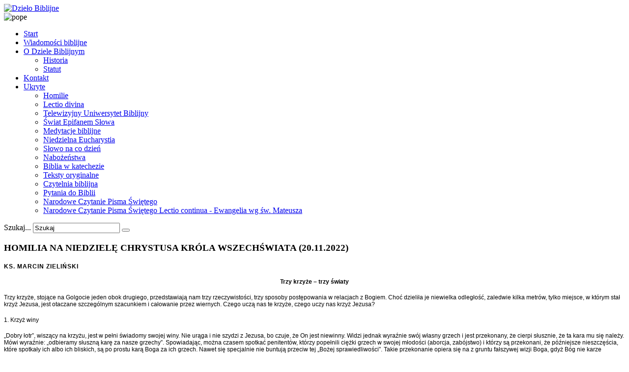

--- FILE ---
content_type: text/html; charset=utf-8
request_url: https://biblista.pl/ukryte/homilie/286-biblia-na-ambonie/7740-homilia-na-niedziele-chrystusa-krola-wszechswiata-20-11-2022.html
body_size: 9106
content:

<!DOCTYPE html>
<html xmlns="http://www.w3.org/1999/xhtml" xml:lang="pl-pl" lang="pl-pl" >
<head>
  
    <base href="https://biblista.pl/ukryte/homilie/286-biblia-na-ambonie/7740-homilia-na-niedziele-chrystusa-krola-wszechswiata-20-11-2022.html" />
	<meta http-equiv="content-type" content="text/html; charset=utf-8" />
	<meta name="author" content="epifan" />
	<meta name="generator" content="Joomla! - Open Source Content Management" />
	<title>Dzieło Biblijne - HOMILIA NA NIEDZIELĘ CHRYSTUSA KRÓLA WSZECHŚWIATA (20.11.2022)</title>
	<link href="/templates/theme1881/favicon.ico" rel="shortcut icon" type="image/vnd.microsoft.icon" />
	<link href="https://biblista.pl/component/search/?Itemid=323&amp;catid=286&amp;id=7740&amp;format=opensearch" rel="search" title="Szukaj Dzieło Biblijne" type="application/opensearchdescription+xml" />
	<link href="/plugins/system/rokbox/assets/styles/rokbox.css" rel="stylesheet" type="text/css" />
	<link href="/templates/theme1881/css/bootstrap.css" rel="stylesheet" type="text/css" />
	<link href="/templates/theme1881/css/default.css" rel="stylesheet" type="text/css" />
	<link href="/templates/theme1881/css/template.css" rel="stylesheet" type="text/css" />
	<link href="/templates/theme1881/css/touch.gallery.css" rel="stylesheet" type="text/css" />
	<link href="/templates/theme1881/css/komento.css" rel="stylesheet" type="text/css" />
	<link href="/templates/theme1881/css/magnific-popup.css" rel="stylesheet" type="text/css" />
	<link href="/templates/theme1881/css/responsive.css" rel="stylesheet" type="text/css" />
	<link href="//netdna.bootstrapcdn.com/font-awesome/4.0.3/css/font-awesome.css" rel="stylesheet" type="text/css" />
	<link href="https://biblista.pl/modules/mod_superfish_menu/css/superfish.css" rel="stylesheet" type="text/css" />
	<link href="https://biblista.pl/modules/mod_superfish_menu/css/superfish-navbar.css" rel="stylesheet" type="text/css" />
	<link href="https://biblista.pl/modules/mod_superfish_menu/css/superfish-vertical.css" rel="stylesheet" type="text/css" />
	<script type="application/json" class="joomla-script-options new">{"csrf.token":"07c6af6d5d74f5b21537545370870f77","system.paths":{"root":"","base":""}}</script>
	<script src="/media/jui/js/jquery.min.js?38e27ce5a4fff5dbce69c7796cf5ae37" type="text/javascript"></script>
	<script src="/media/jui/js/jquery-noconflict.js?38e27ce5a4fff5dbce69c7796cf5ae37" type="text/javascript"></script>
	<script src="/media/jui/js/jquery-migrate.min.js?38e27ce5a4fff5dbce69c7796cf5ae37" type="text/javascript"></script>
	<script src="/media/system/js/caption.js?38e27ce5a4fff5dbce69c7796cf5ae37" type="text/javascript"></script>
	<script src="/media/system/js/mootools-core.js?38e27ce5a4fff5dbce69c7796cf5ae37" type="text/javascript"></script>
	<script src="/media/system/js/core.js?38e27ce5a4fff5dbce69c7796cf5ae37" type="text/javascript"></script>
	<script src="/media/system/js/mootools-more.js?38e27ce5a4fff5dbce69c7796cf5ae37" type="text/javascript"></script>
	<script src="/plugins/system/rokbox/assets/js/rokbox.js" type="text/javascript"></script>
	<script src="/templates/theme1881/js/jquery.mobile.customized.min.js" type="text/javascript"></script>
	<script src="/templates/theme1881/js/jquery.easing.1.3.js" type="text/javascript"></script>
	<script src="/media/jui/js/bootstrap.min.js" type="text/javascript"></script>
	<script src="/templates/theme1881/js/jquery.isotope.min.js" type="text/javascript"></script>
	<script src="/templates/theme1881/js/jquery.magnific-popup.js" type="text/javascript"></script>
	<script src="/templates/theme1881/js/ios-orientationchange-fix.js" type="text/javascript"></script>
	<script src="/templates/theme1881/js/desktop-mobile.js" type="text/javascript"></script>
	<script src="/templates/theme1881/js/jquery.BlackAndWhite.min.js" type="text/javascript"></script>
	<script src="/templates/theme1881/js/scripts.js" type="text/javascript"></script>
	<script src="https://biblista.pl/modules/mod_superfish_menu/js/superfish.min.js" type="text/javascript"></script>
	<script src="https://biblista.pl/modules/mod_superfish_menu/js/jquery.mobilemenu.js" type="text/javascript"></script>
	<script src="https://biblista.pl/modules/mod_superfish_menu/js/hoverIntent.js" type="text/javascript"></script>
	<script src="https://biblista.pl/modules/mod_superfish_menu/js/supersubs.js" type="text/javascript"></script>
	<script src="https://biblista.pl/modules/mod_superfish_menu/js/sftouchscreen.js" type="text/javascript"></script>
	<script type="text/javascript">
jQuery(window).on('load',  function() {
				new JCaption('img.caption');
			});if (typeof RokBoxSettings == 'undefined') RokBoxSettings = {pc: '100'};jQuery(window).load(function(){
      jQuery('.item_img a').BlackAndWhite({
        invertHoverEffect: 1,
        intensity: 1,
        responsive: true,
        speed: {
            fadeIn: 500,
            fadeOut: 500 
        }
    });
    });
	</script>


  <!--[if IE 8]>
    <link rel="stylesheet" href="/templates/theme1881/css/ie.css" />
  <![endif]-->
  
</head>

<body class="all com_content view-article task- itemid-323 body__">

  <!-- Body -->
  <div id="wrapper">
    <div class="wrapper-inner">

    <!-- Top -->
    
    <!-- Header -->
      <div id="header-row">
        <div class="row-container">
          <div class="container">
            <header>
              <div class="row">
                  <!-- Logo -->
                  <div id="logo" class="span6">
                    <a href="/">
                      <img src="https://biblista.pl/images/db_logo2_red.png" alt="Dzieło Biblijne" />
                    </a>
                  </div>
                  <div class="moduletable   span6">

<div class="mod-custom mod-custom__"  >
	<div><img style="display: block; margin-left: auto; margin-right: auto;" alt="pope" src="/images/pope.png" /></div></div>
</div>
              </div>
            </header>
          </div>
        </div>
      </div>

    <!-- Navigation -->
          <div id="navigation-row">
        <div class="row-container">
          <div class="container">
            <div class="row">
              <nav>
                <div class="moduletable navigation  span8"> 
<ul class="sf-menu  ">

<li class="item-321"><a href="/" >Start</a></li><li class="item-169"><a href="/wiadomosci-biblijne.html" >Wiadomości biblijne</a></li><li class="item-297 deeper dropdown parent"><a href="#" >O Dziele Biblijnym</a><ul class="sub-menu"><li class="item-305"><a href="/o-dziele-biblijnym/historia.html" >Historia</a></li><li class="item-306"><a href="/o-dziele-biblijnym/statut.html" >Statut</a></li></ul></li><li class="item-322"><a href="/kontakt.html" >Kontakt</a></li><li class="item-373 active deeper dropdown parent"><a href="/ukryte.html" >Ukryte</a><ul class="sub-menu"><li class="item-323 current active"><a href="/ukryte/homilie.html" >Homilie</a></li><li class="item-324"><a href="/ukryte/lectio-divina.html" >Lectio divina</a></li><li class="item-325"><a href="/ukryte/telewizyjny-uniwersytet-biblijny.html" >Telewizyjny Uniwersytet Biblijny</a></li><li class="item-382"><a href="/ukryte/swiat-epifanem-slowa.html" >Świat Epifanem Słowa</a></li><li class="item-544"><a href="/ukryte/medytacje-biblijne.html" >Medytacje biblijne</a></li><li class="item-545"><a href="/ukryte/niedzielna-eucharystia.html" >Niedzielna Eucharystia</a></li><li class="item-546"><a href="/ukryte/slowo-na-co-dzien.html" >Słowo na co dzień</a></li><li class="item-547"><a href="/ukryte/nabozenstwa.html" >Nabożeństwa</a></li><li class="item-548"><a href="/ukryte/biblia-w-katechezie.html" >Biblia w katechezie</a></li><li class="item-549"><a href="/ukryte/teksty-oryginalne.html" >Teksty oryginalne</a></li><li class="item-570"><a href="/ukryte/czytelnia-biblijna.html" >Czytelnia biblijna</a></li><li class="item-383"><a href="/ukryte/pytania.html" >Pytania do Biblii</a></li><li class="item-629"><a href="/ukryte/narodowe-czytanie-pisma-swietego.html" >Narodowe Czytanie Pisma Świętego</a></li><li class="item-643"><a href="/ukryte/narodowe-czytanie-pisma-swietego-lectio-continua-ewangelia-wg-sw-mateusza.html" >Narodowe Czytanie Pisma  Świętego Lectio continua - Ewangelia wg św. Mateusza</a></li></ul></li></ul>

<script type="text/javascript">
	// initialise plugins
	jQuery(function(){
		jQuery('ul.sf-menu')
			 
				.supersubs({
					minWidth:    12,   // minimum width of sub-menus in em units
					maxWidth:    27,   // maximum width of sub-menus in em units
					extraWidth:  1     // extra width can ensure lines don't sometimes turn over
		                         // due to slight rounding differences and font-family
				})
		 
		.superfish({
			hoverClass:    'sfHover',         
	    pathClass:     'overideThisToUse',
	    pathLevels:    1,    
	    delay:         500, 
	    animation:     {opacity:'show', height:'show'}, 
	    speed:         'normal',   
	    speedOut:      'fast',   
	    autoArrows:    false, 
	    disableHI:     false, 
	    useClick:      0,
	    easing:        "swing",
	    onInit:        function(){},
	    onBeforeShow:  function(){},
	    onShow:        function(){},
	    onHide:        function(){},
	    onIdle:        function(){}
		});
				jQuery('.sf-menu').mobileMenu({
			defaultText: 'Navigate to...',
			className: 'select-menu',
			subMenuClass: 'sub-menu'
		});
		 
		var ismobile = navigator.userAgent.match(/(iPhone)|(iPod)|(android)|(webOS)/i)
		if(ismobile){
			jQuery('.sf-menu').sftouchscreen({});
		}
		jQuery('.btn-sf-menu').click(function(){
			jQuery('.sf-menu').toggleClass('in')
		});
	})
</script></div><div class="moduletable search-block  span4"><div class="mod-search mod-search__search-block">
    <form action="/ukryte/homilie.html" method="post" class="navbar-form">
    	<label for="searchword" class="element-invisible">Szukaj...</label> <input id="searchword" name="searchword" maxlength="200"  class="inputbox mod-search_searchword" type="text" size="20" value="Szukaj"  onblur="if (this.value=='') this.value='Szukaj';" onfocus="if (this.value=='Szukaj') this.value='';" /> <button class="button btn btn-primary" onclick="this.form.searchword.focus();"> </button>    	<input type="hidden" name="task" value="search" />
    	<input type="hidden" name="option" value="com_search" />
    	<input type="hidden" name="Itemid" value="323" />
    </form>
</div>
</div>
              </nav>
            </div>
          </div>
        </div>
      </div>
    
    <!-- Showcase -->
    
    <!-- Feature -->
    

    <!-- Maintop -->
    
    <!-- Main Content row -->
    <div id="content-row">
      <div class="row-container">
        <div class="container">
          <div class="content-inner row">
        
            <!-- Left sidebar -->
                    
            <div id="component" class="span9">
              <!-- Breadcrumbs -->
                      
              <!-- Content-top -->
                      
                <div id="system-message-container">
	</div>

                <div class="page-item page-item__">

					
		<div class="item_header">
		<h3 class="item_title">										<span class="item_title_part0">HOMILIA NA</span> <span class="item_title_part1">NIEDZIELĘ</span> <span class="item_title_part2">CHRYSTUSA</span> <span class="item_title_part3">KRÓLA</span> <span class="item_title_part4">WSZECHŚWIATA</span> <span class="item_title_part5">(20.11.2022)</span> 					</h3>	</div>
	

	
	
		
					
	<div class="item_fulltext"><div class="item_header" style="color: #000000; font-family: 'Open Sans', sans-serif; font-size: 12px; font-style: normal; font-weight: 400; letter-spacing: normal; orphans: 2; text-align: start; text-indent: 0px; text-transform: none; white-space: normal; widows: 2; word-spacing: 0px;">
<h3 class="item_title" style="margin: 0px; font-family: inherit; font-weight: normal; line-height: 18px; color: #000000; font-size: 12px; padding: 0px 0px 15px; text-transform: uppercase; letter-spacing: 1px;"><strong style="font-weight: bold;">ks. Marcin Zieliński</strong></h3>
</div>
<div class="item_fulltext" style="color: #000000; font-family: 'Open Sans', sans-serif; font-size: 12px; font-style: normal; font-weight: 400; letter-spacing: normal; orphans: 2; text-align: start; text-indent: 0px; text-transform: none; white-space: normal; widows: 2; word-spacing: 0px;">
<div class="item_fulltext">
<p style="margin: 0px; padding-bottom: 18px; text-align: center;"><strong style="font-weight: bold;">Trzy krzyże – trzy światy</strong></p>
<p style="margin: 0px; padding-bottom: 18px;">Trzy krzyże, stojące na Golgocie jeden obok drugiego, przedstawiają nam trzy rzeczywistości, trzy sposoby postępowania w relacjach z Bogiem. Choć dzieliła je niewielka odległość, zaledwie kilka metrów, tylko miejsce, w którym stał krzyż Jezusa, jest otaczane szczególnym szacunkiem i całowanie przez wiernych. Czego uczą nas te krzyże, czego uczy nas krzyż Jezusa?</p>
<p style="margin: 0px; padding-bottom: 18px;">1. Krzyż winy</p>
<p style="margin: 0px; padding-bottom: 18px;">„Dobry łotr”, wiszący na krzyżu, jest w pełni świadomy swojej winy. Nie urąga i nie szydzi z Jezusa, bo czuje, że On jest niewinny. Widzi jednak wyraźnie swój własny grzech i jest przekonany, że cierpi słusznie, że ta kara mu się należy. Mówi wyraźnie: „odbieramy słuszną karę za nasze grzechy”. Spowiadając, można czasem spotkać penitentów, którzy popełnili ciężki grzech w swojej młodości (aborcja, zabójstwo) i którzy są przekonani, że późniejsze nieszczęścia, które spotkały ich albo ich bliskich, są po prostu karą Boga za ich grzech. Nawet się specjalnie nie buntują przeciw tej „Bożej sprawiedliwości”. Takie przekonanie opiera się na z gruntu fałszywej wizji Boga, gdyż Bóg nie karze automatycznie chorobą czy innym nieszczęściem za grzech ani nie próbuje się zemścić. Bóg bowiem nie stworzył śmierci i nie pragnie naszego nieszczęścia. W Księdze Mądrości czytamy: „A śmierć weszła na świat przez zawiść diabła i doświadczają jej ci, którzy do niego należą”. Bóg widzi nasz grzech i pragnie nas od niego wybawić. Dlatego Jezus reaguje z taką miłością na prośbę ukrzyżowanego, który prosi, aby Jezus o nim pamiętał. W tej nieśmiałej prośbie jest przyznanie się do winy, skrucha i całkowite powierzenie się Bogu kogoś, kto nie oczekuje radykalnej poprawy swej sytuacji. Jezus obdarowuje go w sposób niezwykle hojny. Oto ktoś, kto ma świadomość własnej winy, słyszy: „Dziś będziesz ze mną w raju”. Radość cierpiącego jest tym większa, że dar ten jest zupełnie nieoczekiwany, otrzymuje go w momencie, w którym wyzbył się już wszelkiej nadziei.</p>
<p style="margin: 0px; padding-bottom: 18px;">2. Krzyż pogardy</p>
<p style="margin: 0px; padding-bottom: 18px;">Postawa drugiego łotra jest pełna szyderstwa. Powtarza on Jezusowi to, co powiedzieli inni wiele razy. Członkowie Wysokiej Rady zachęcali Jezusa drwiąco: „Niechże teraz siebie wybawi”. Wtórują im żołnierze pod krzyżem: „Wybaw sam siebie”. Do tego chóru dołącza także ukrzyżowany złoczyńca, mówiąc: „Wybaw siebie i nas”. Nie jest ważna sprawiedliwość czy to, co myśli i pragnie Bóg. Ważne jest to, co jest dobre dla mnie. Nie myślę o innych, o ich zbawieniu, powinienem myśleć o samym sobie. Do tego samego zachęca nas dzisiejszy świat: „Myśl o sobie, rozwiązuj swoje problemy, ty jesteś najważniejszy”. Jeśli możesz coś zrobić, zrób to i nie myśl, czy jest to słuszne, sprawiedliwe, czy tak wypada postępować. Jezus odrzuca taki styl myślenia. On nie myśli o sobie, nie przyszedł na świat, aby „Mu służono”. Chce pełnić wolę swojego Ojca, chce zbawić innych ludzi i dlatego przyjmuje cierpienie. Pełniąc do końca wolę swojego Ojca zbawił nas wszystkich.<br />W postępowaniu łotra jest jeszcze jeden aspekt, który jest także niepokojący w naszych czasach. Owo drwienie z Jezusa, drwienie z Boga i Jego sprawiedliwości wydaje się być czymś normalnym w postępowaniu wielu ludzi. W Starym Testamencie za lekceważenie Boga i bluźnierstwo groziła kara śmierci. Także dzisiaj w świecie muzułmańskim za obraźliwe mówienie o Allahu grozi kara śmierci. I tylko Bóg chrześcijański i my sami jesteśmy wyrozumiali, gdy imię Boga i Jego obrazy stają się obiektem dziwnych eksperymentów (wulgarne dzieła sztuki, lekceważenie symboli religijnych czy nadużywanie imienia Boga w niewłaściwych kontekstach - wystarczy pomyśleć o wypowiadanych we Włoszech „bestemmiach”, czyli łączeniu imienia Boga ze słowami uważanymi za wulgarne). Takie zachowania nie ujmują chwały Bogu, bo On jest doskonały, ale stawiają bluźniących Bogu w złym świetle, gdyż zwracają się z pogardą i wrogością do Kogoś, kogo w istocie nie znają, kto wydaje się być nieistotny dla nich i ich życia. W ten sposób ryzykuje się obrażenie Kogoś, kto z miłości do ludzi poświęcił Swoje życie.</p>
<p style="margin: 0px; padding-bottom: 18px;">3. Krzyż chwały</p>
<p style="margin: 0px; padding-bottom: 18px;">Jezus, cierpiąc na krzyżu, realizuje wolę swojego Ojca. Choć cierpi niewinnie i dokonuje odkupienia świata, staje się obiektem drwin i szyderstwa. Lecz nawet w tej sytuacji Jego zachowanie jest dla nas drogowskazem, ukazując dwa istotne aspekty.<br />Najpierw, cierpiąc na krzyżu, nie odpowiada na szyderstwa, lecz znosi je w pokorze. Trudno byłoby wytłumaczyć obserwatorom Jego męki, że w ten sposób dokonuje się Ofiara Doskonała, która gładzi nasze grzechy. Dla jej pełnego zrozumienia konieczne jest światło zmartwychwstania, i z tego powodu Jezus znosi swą agonię w milczeniu. Niebawem doświadczy zmartwychwstania i wtedy sens Jego ofiary stanie się jasny dla Jego uczniów i tych, którzy przyjęli tę radosną nowinę. Sposób przeżywania cierpienia ukazuje nam, że niewinność i głęboka wiara w Bożą sprawiedliwość pomagają zaakceptować liczne niesprawiedliwości, których wierzący doświadczali i będą doświadczać do końca świata.<br />Drugim aspektem ważnym dla nas jest otwarcie Jezusa na dobro i drugiego człowieka. Jezus słyszy od jednego z ukrzyżowanych słowa pokrzepienia, otwarte potwierdzenie Jego niewinności i nieśmiałą prośbę. Choć dokonuje zbawienia wszystkich ludzi, nie traci z oczu pojedynczego człowieka. Odpowiadając na prośbę ukrzyżowanego, Jezus wypowiada jedno jedyne zdanie w tej perykopie, które niesie nadzieję i radość. Jest to wezwanie, aby nie pozwolić przygnieść się cierpieniu i starać się nawet w takich momentach widzieć dobro w innych i z otwartym sercem odpowiadać na nie.</p>
<p style="margin: 0px; padding-bottom: 18px;">Królowanie Jezusa odbiega znacznie od kanonów rządzenia i królowania, gdzie podkreśla się przede wszystkim wspaniałość i potęgę władcy. Często sposób sprawowania władzy nie mówi nam wyraźnie, co dla władcy jest najważniejsze: dobro narodu, trwałość dynastii czy raczej prywatne interesy. W królowaniu Jezusa widać wyraźnie, co jest dla Niego najistotniejsze. To troska o poszczególnego człowieka, która czyni króla królem, dodaje mu splendoru i przysparza miłości poddanych.</p>
<p style="margin: 0px; padding-bottom: 18px;">4. Aktualizacja</p>
<p style="margin: 0px; padding-bottom: 18px;">Pojednianie dobrego łotra z Bogiem dokonuje się w ostatnim momencie, tuż przed jego śmiercią. Nie jest to jednak ideał chrześcijański, gdyż do spotkania ze Zbawicielem i Sędzią&nbsp;przygotowujemy się przez całe życie. Śmierć jest momentem decydującego sądu i do takiej chwili warto się przygotowywać wcześniej. Lepiej nie liczyć na nawrócenie w ostatnim momencie, bo wtedy, wobec cierpienia i śmierci, nie jest łatwo wzbudzić w sobie żywą wiarę w Boga i miłość. Trudno nadrobić lata zaniedbań jednym słowem. Nawet dobry łotr nie poprawił wszystkiego w ostatnim momencie, on już wcześniej myślał o śmieci i wiedział coś o Jezusie. Takie sytuacje gwałtownej przemiany są jednak bardzo ważne, bo ukazują, że nie ma sytuacji niemożliwych dla Boga. Tak naprawdę do samego końca jest nadzieja dla grzesznika.</p>
<p style="margin: 0px; padding-bottom: 18px;">Jednym z takich szczęśliwców, który przeżył swoje nawrócenie w ostatnim momencie, był&nbsp;Jacques Fesch. Pochodził on z bogatej rodziny, z której wywodził się także kardynał Joseph Fesch. W wieku 17 lat porzucił wszelkie praktyki religijne, odbył służbę wojskową i popadał w konflikt z prawem. Jego życie całkowicie się zmienił, gdy podczas kradzieży śmiertelnie ranił policjanta i został schwytany. Skazany na karę śmierci, przeszedł w więzieniu głęboką metamorfozę i nawrócenie. Swoje przeżycia duchowe opisał w dzienniku, wydanym pod tytułem „Za 5 godzin ujrzę Jezusa”, który dokumentuje jego oczekiwanie na wykonanie wyroku. Doświadczenie Bożej miłości było tak mocne, że Jacques przeżywał ostatnie miesiące swego życia z głęboką wiarą, oczekując na moment śmierci jako moment przebaczenia, pojednania i jednocześnie narodzin do nowego życia. W jednym ze swoich listów pisze: „Odnalazłem Boga miłości. Odpowiedział na moje zbrodnie swoją miłością. Płaczę ze szczęścia: Jezus żyje we mnie, w moim cierpieniu, w mojej miłości. Proszę Go, by zawsze mieszkał we mnie, by dał mi siłę do zaakceptowania cierpienia, mnie, który przyczyniłem się do wbicia gwoździ w Jego ręce. Teraz tylko Bóg się liczy. Porywa mnie absolutnie całego. Odnalazłem radość w miłości Chrystusa.....”. Pisząc te słowa w więzieniu (zupełnie jak św. Paweł) wydaje się przygotowywać do podróży, niezwykłego doświadczenia czy spotkania. Wiara przemienia lęk przed śmiercią w nadzieję ponownego spotkania ze Stwórcą i życia bez końca.</p>
</div>
</div> </div>

	
						
	
	
	<!-- Social Sharing -->
		 
	 


	<!-- Pagination -->
		</div>

        
              <!-- Content-bottom -->
                          </div>
        
            <!-- Right sidebar -->
                          <div id="aside-right" class="span3">
                <aside>
                  <div class="moduletable dropcap color1"><h3 class="moduleTitle "><span class="item_title_part0">Ostatnio</span> <span class="item_title_part1">dodane</span> </h3>
<div class="mod-newsflash-adv mod-newsflash-adv__dropcap color1">

    
    
  
    
      <div class=" item item_num0 item__module  ">
        
<!-- Intro Image -->

<div class="item_content">
	<!-- Item title -->
			<h3 class="item_title item_title__dropcap color1">
					<a href="/ukryte/lectio-divina/8455-lectio-divina-ii-niedziela-zwykla-a-18-01-2026.html">
				Lectio divina II niedziela zwykła A (18.01.2026)</a>
				</h3>
	
	
	

	
	    
	
	<!-- Introtext -->
	
	<!-- Read More link -->
	</div>

<div class="clearfix"></div>      </div>

    
      <div class=" item item_num1 item__module  ">
        
<!-- Intro Image -->

<div class="item_content">
	<!-- Item title -->
			<h3 class="item_title item_title__dropcap color1">
					<a href="/ukryte/lectio-divina/8446-lectio-divina-chrzest-panski-a-11-01-2026.html">
				Lectio divina Chrzest Pański "A" (11.01.2026)</a>
				</h3>
	
	
	

	
	    
	
	<!-- Introtext -->
	
	<!-- Read More link -->
	</div>

<div class="clearfix"></div>      </div>

    
      <div class=" item item_num2 item__module  ">
        
<!-- Intro Image -->

<div class="item_content">
	<!-- Item title -->
			<h3 class="item_title item_title__dropcap color1">
					<a href="/ukryte/homilie/286-biblia-na-ambonie/8445-homilia-na-niedziele-chrztu-panskiego-a-11-01-2026.html">
				Homilia na Niedzielę Chrztu Pańskiego "A" (11.01.2026)</a>
				</h3>
	
	
	

	
	    
	
	<!-- Introtext -->
	
	<!-- Read More link -->
	</div>

<div class="clearfix"></div>      </div>

    
      <div class=" item item_num3 item__module  ">
        
<!-- Intro Image -->

<div class="item_content">
	<!-- Item title -->
			<h3 class="item_title item_title__dropcap color1">
					<a href="/ukryte/homilie/312-dzielo-biblijne-wydarzenia/8444-vii-niedziela-slowa-bozego-25-stycznia-2026-r.html">
				VII Niedziela Słowa Bożego (25 stycznia 2026 r.)</a>
				</h3>
	
	
	

	
	    
	
	<!-- Introtext -->
	
	<!-- Read More link -->
	</div>

<div class="clearfix"></div>      </div>

    
      <div class=" item item_num4 item__module  lastItem">
        
<!-- Intro Image -->

<div class="item_content">
	<!-- Item title -->
			<h3 class="item_title item_title__dropcap color1">
					<a href="/ukryte/lectio-divina/8441-lectio-divina-narodzenie-panskie-25-12-2025.html">
				Lectio divina NArodzenie Pańśkie (25.12.2025)</a>
				</h3>
	
	
	

	
	    
	
	<!-- Introtext -->
	
	<!-- Read More link -->
	</div>

<div class="clearfix"></div>      </div>

    
  
  <div class="clearfix"></div>

  
</div>
</div><div class="moduletable headlines color3"><h3 class="moduleTitle "><span class="item_title_part0">Lectio</span> <span class="item_title_part1">divina</span> </h3>
<div class="mod-newsflash-adv mod-newsflash-adv__headlines color3">

    
    
  
    
      <div class=" item item_num0 item__module  ">
        
<!-- Intro Image -->

<div class="item_content">
	<!-- Item title -->
			<h3 class="item_title item_title__headlines color3">
					<a href="/ukryte/lectio-divina/8455-lectio-divina-ii-niedziela-zwykla-a-18-01-2026.html">
				Lectio divina II niedziela zwykła A (18.01.2026)</a>
				</h3>
	
	
	

	
	    
	
	<!-- Introtext -->
	
	<!-- Read More link -->
	</div>

<div class="clearfix"></div>      </div>

    
      <div class=" item item_num1 item__module  ">
        
<!-- Intro Image -->

<div class="item_content">
	<!-- Item title -->
			<h3 class="item_title item_title__headlines color3">
					<a href="/ukryte/lectio-divina/8446-lectio-divina-chrzest-panski-a-11-01-2026.html">
				Lectio divina Chrzest Pański "A" (11.01.2026)</a>
				</h3>
	
	
	

	
	    
	
	<!-- Introtext -->
	
	<!-- Read More link -->
	</div>

<div class="clearfix"></div>      </div>

    
      <div class=" item item_num2 item__module  ">
        
<!-- Intro Image -->

<div class="item_content">
	<!-- Item title -->
			<h3 class="item_title item_title__headlines color3">
					<a href="/ukryte/lectio-divina/8441-lectio-divina-narodzenie-panskie-25-12-2025.html">
				Lectio divina NArodzenie Pańśkie (25.12.2025)</a>
				</h3>
	
	
	

	
	    
	
	<!-- Introtext -->
	
	<!-- Read More link -->
	</div>

<div class="clearfix"></div>      </div>

    
      <div class=" item item_num3 item__module  ">
        
<!-- Intro Image -->

<div class="item_content">
	<!-- Item title -->
			<h3 class="item_title item_title__headlines color3">
					<a href="/ukryte/lectio-divina/8440-lectio-divina-iv-niedziela-adwentu-a-21-12-2025.html">
				Lectio divina IV niedziela Adwentu  A (21.12.2025)</a>
				</h3>
	
	
	

	
	    
	
	<!-- Introtext -->
	
	<!-- Read More link -->
	</div>

<div class="clearfix"></div>      </div>

    
      <div class=" item item_num4 item__module  ">
        
<!-- Intro Image -->

<div class="item_content">
	<!-- Item title -->
			<h3 class="item_title item_title__headlines color3">
					<a href="/ukryte/lectio-divina/8436-lectio-divina-iii-niedziela-adwentu-a-15-12-2025.html">
				Lectio divina III niedziela Adwentu  A (15.12.2025)</a>
				</h3>
	
	
	

	
	    
	
	<!-- Introtext -->
	
	<!-- Read More link -->
	</div>

<div class="clearfix"></div>      </div>

    
      <div class=" item item_num5 item__module  lastItem">
        
<!-- Intro Image -->

<div class="item_content">
	<!-- Item title -->
			<h3 class="item_title item_title__headlines color3">
					<a href="/ukryte/lectio-divina/8435-lectio-divina-ii-niedziela-adwentu-a-7-12-2025.html">
				Lectio divina II niedziela Adwentu "A" (7.12.2025)</a>
				</h3>
	
	
	

	
	    
	
	<!-- Introtext -->
	
	<!-- Read More link -->
	</div>

<div class="clearfix"></div>      </div>

    
  
  <div class="clearfix"></div>

     
    <div class="mod-newsflash-adv_custom-link">
      <a class="btn btn-info" href="/ukryte/lectio-divina.html">Czytaj więcej</a>    </div>
  
</div>
</div>
                </aside>
              </div>
                      </div>
        </div>
      </div>
    </div>

    <!-- Mainbottom -->
    
    <!-- Bottom -->
        <div id="push"></div>
    </div>
  </div>

  <div id="footer-wrapper">
    <div class="footer-wrapper-inner">
      <!-- Footer -->
            
      <!-- Copyright -->
        <div id="copyright-row">
          <div class="row-container">
            <div class="container">
              <div class="row">
                <!-- Footer Logo -->
                <div id="copyright" class="span6">
                                    <a class="footer_logo" href="/">
                    <img src="https://biblista.pl/images/db_logo2_red_mini.png" alt="Dzieło Biblijne" />
                  </a>
  					      					        <span class="copy">&copy;</span>					        <span class="year">2026</span>                            
                   
                  <span class="rights">All rights reserved </span>        
                                                    </div>
                <div class="moduletable   span6">

<div class="mod-custom mod-custom__"  >
	<table style="margin-left: 20px;">
<tbody>
<tr>
<td style="width: 250px;" valign="top">
<p><strong>Konto bankowe:</strong><br />PKO BP Oddział IV w Lublinie <br />Dzieło Biblijne im. św.&nbsp;Jana Pawła II <br />ul. Czwartaków 10 m. 4 <br />20-045 Lublin <br /><strong>02 1020 3176 0000 5402 0062 1748</strong></p>
&nbsp;</td>
<td style="width: 250px;" valign="top">
<p style="margin-left: 10px;"><strong>Siedziba:</strong><br /><em>adres do korespondencji pocztowej:</em> <br />ul. Czwartaków 10/4 <br />20-045 Lublin <br /><strong>Sekretariat:</strong> <br />ul. Czwartaków 10/4<br />20-045 Lublin<br />tel. 797 946 838 <br />e-mail: <a href="mailto:sekretariat@biblista.pl">sekretariat@biblista.pl</a></p>
&nbsp;</td>
</tr>
</tbody>
</table></div>
</div>
                                <div class="span12">
                  <div id="to-desktop">
                    <a href="#"><span class="to_desktop">Przejdz do wersji na komputer</span><span class="to_mobile">Przejdz do wersji mobilnej</span></a>
                  </div>
                </div>
                  
              </div>
            </div>
          </div>
        </div>
    </div>
  </div>
      <div id="back-top">
      <a href="#"><span></span> </a>
    </div>
  

  
  

  
</body>
</html>